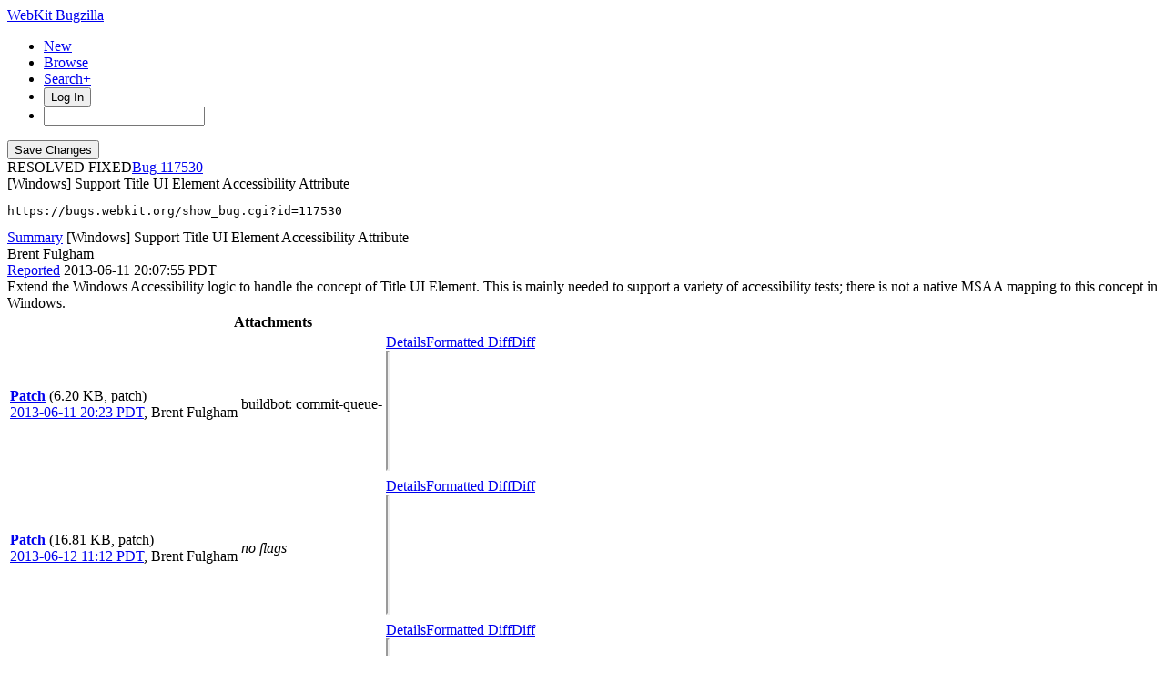

--- FILE ---
content_type: text/html; charset=UTF-8
request_url: https://bugs.webkit.org/show_bug.cgi?id=117530
body_size: 12723
content:
<!DOCTYPE html>
<html lang="en">
  <head>
    <title>117530 &ndash; [Windows] Support Title UI Element Accessibility Attribute</title>

      <meta http-equiv="Content-Type" content="text/html; charset=UTF-8">
    
    <meta name="viewport" content="width=device-width, initial-scale=1, user-scalable=yes, viewport-fit=cover">
    <meta name="color-scheme" content="light dark">
    <meta name="theme-color" content="hsl(203.6, 100%, 12%)" />
    
    <meta property="og:site_name" content="WebKit Bugzilla" />
    <meta property="og:title" content="117530 &ndash; [Windows] Support Title UI Element Accessibility Attribute">
    <meta property="og:type" content="object">

    <meta name="twitter:site" content="@webkit">
    <meta name="twitter:card" content="summary_large_image">
    
    <link rel="apple-touch-icon" sizes="180x180" href="/images/apple-touch-icon-180x180.png">
    
    <link rel="stylesheet" href="https://www.apple.com/wss/fonts?families=SF+Pro,v1" type="text/css">
    <link rel="stylesheet" href="https://www.apple.com/wss/fonts?families=SF+Mono,v2" type="text/css">

<link href="data/assets/e61773aaa709d5e91d4056de3290cda8.css?1764891498" rel="stylesheet" type="text/css">

<link href="data/assets/a0cfe008fc5403df8f1cb48b8d564bdf.css?1764891492" rel="stylesheet" type="text/css">

    
<script type="text/javascript" src="data/assets/a7c2f3a028f17a9aa60f56dc9d6e732d.js?1731713409"></script>

    <script type="text/javascript">
    <!--
        document.addEventListener('DOMContentLoaded', () => {
          [...document.getElementsByClassName("tolocaledatetime")].forEach(element => {
            let currentDateTime = new Date(element.textContent);
            element.innerHTML = currentDateTime.toLocaleDateString(undefined, {
              weekday: 'long',
              year: 'numeric',
              month: 'long',
              day: 'numeric'
            }) + " " + currentDateTime.toLocaleTimeString(undefined, { timeZoneName: "short" });
          });

        });
    
        YAHOO.namespace('bugzilla');
        YAHOO.util.Event.addListener = function (el, sType, fn, obj, overrideContext) {
               if ( ("onpagehide" in window || YAHOO.env.ua.gecko) && sType === "unload") { sType = "pagehide"; };
               var capture = ((sType == "focusin" || sType == "focusout") && !YAHOO.env.ua.ie) ? true : false;
               return this._addListener(el, this._getType(sType), fn, obj, overrideContext, capture);
         };
        if ( "onpagehide" in window || YAHOO.env.ua.gecko) {
            YAHOO.util.Event._simpleRemove(window, "unload", 
                                           YAHOO.util.Event._unload);
        }
        
        function unhide_language_selector() { 
            YAHOO.util.Dom.removeClass(
                'lang_links_container', 'bz_default_hidden'
            ); 
        } 
        YAHOO.util.Event.onDOMReady(unhide_language_selector);

        
        var BUGZILLA = {
            param: {
                cookiepath: '\/',
                maxusermatches: 1000
            },
            constant: {
                COMMENT_COLS: 80
            },
            string: {
                

                attach_desc_required:
                    "You must enter a Description for this attachment.",
                component_required:
                    "You must select a Component for this bug.",
                description_required:
                    "You must enter a Description for this bug.",
                short_desc_required:
                    "You must enter a Summary for this bug.",
                version_required:
                    "You must select a Version for this bug."
            }
              , api_token: ''
        };

    if (history && history.replaceState) {
      if(!document.location.href.match(/show_bug\.cgi/)) {
        history.replaceState( null,
                             "117530 – [Windows] Support Title UI Element Accessibility Attribute",
                             "show_bug.cgi?id=117530" );
        document.title = "117530 – [Windows] Support Title UI Element Accessibility Attribute";
      }
      if (document.location.href.match(/show_bug\.cgi\?.*list_id=/)) {
        var href = document.location.href;
        href = href.replace(/[\?&]+list_id=(\d+|cookie)/, '');
        history.replaceState(null, "117530 – [Windows] Support Title UI Element Accessibility Attribute", href);
      }
    }
    YAHOO.util.Event.onDOMReady(function() {
      initDirtyFieldTracking();

    });
    // -->
    </script>
<script type="text/javascript" src="data/assets/daf5e0fb6826e6a35280e622913f0c4a.js?1731713409"></script>


    


    
    <link rel="search" type="application/opensearchdescription+xml"
                       title="Bugzilla" href="./search_plugin.cgi">
    <link rel="shortcut icon" href="/images/favicon.ico">
  </head>

  <body 
        class="bugs-webkit-org 
                 bz_bug 
                 bz_status_RESOLVED 
                 bz_product_WebKit 
                 bz_component_Accessibility 
                 bz_bug_117530 117530-&amp;ndash;-[windows]-support-title-ui-element-accessibility-attribute yui-skin-sam">


  <div id="header">

    


    <div id="titles">

      <a id="title" href="./"> WebKit Bugzilla</a>



    </div>


<!-- 

        <div id="bug_title">Bug&nbsp;117530: [Windows] Support Title UI Element Accessibility Attribute</div>

-->

    <div id="common_links"><ul class="links">
  <li class="new-bug"><a href="enter_bug.cgi">New</a></li>
  <li class="browse-bugs"><a href="describecomponents.cgi">Browse</a></li>
  <li class="advanced-search"><a href="query.cgi?format=advanced">Search+</a></li>


    
      
      <li id="mini_login_container_top">
  <button id="login_link_top" href="show_bug.cgi?id=117530&amp;GoAheadAndLogIn=1" onclick="document.getElementById('login-dialog').showModal()">Log In</button>
  
  <dialog id="login-dialog">
  <div class="close">
  <a href="#" onclick="document.getElementById('mini_login_top').classList.remove('bz_default_hidden'); document.getElementById('forgot_form_top').classList.add('bz_default_hidden'); document.getElementById('login-dialog').close(); return false;" class="close">&times;</a>
  </div>
<span id="github_mini_login_top" class="bz_default_hidden mini_login_top"></span>
    <form method="post" action="https://bugs.webkit.org/github.cgi">
    <input type="hidden" name="github_secret" value="9g2T6JeKWBlzRcbl">
    <input type="hidden" name="target_uri" value="https://bugs.webkit.org/show_bug.cgi?id=117530">
    <button name="githubauth" value="Log in with GitHub" class="button github">
    <svg xmlns="http://www.w3.org/2000/svg" viewBox="0 0 100 100"><path fill="currentColor" d="M39.9827068,2.06038715 C26.6986914,5.02206928 15.8101542,12.3827204 8.31884067,23.5325825 C-4.79095805,43.1755033 -2.17770913,69.5257633 14.5470839,86.3376647 C19.555811,91.3899459 27.1777871,96.2680106 32.9269346,98.140839 L33.5416202,98.3377883 C35.0307543,98.8014854 35.3836071,98.7742569 36.1347271,98.2821121 L36.4598332,98.0622568 C37.3310229,97.448652 37.3694578,97.0097509 37.3694578,92.304583 L37.3694578,87.1651935 L33.5366926,87.3829642 C29.0506155,87.600735 25.5662834,86.8167603 23.4756844,85.0310402 C22.778818,84.4571503 21.4646582,82.5715118 20.4773008,80.7539572 L19.8536874,79.5760386 C18.4740582,77.0427807 17.242091,75.5874553 14.4744392,73.1058792 L13.6695472,72.3890342 C12.8932319,71.6859889 12.9407045,71.5933044 13.6324468,71.0937126 C15.5052752,69.6999799 19.2944861,71.0501586 21.6899643,73.9247323 L22.7390371,75.1881495 C26.1616492,79.2523919 27.6940317,80.4168625 29.8781443,80.8933961 C32.0122976,81.3289376 33.9722341,81.154721 36.9339163,80.283638 C37.3259036,80.1529756 37.8485535,79.2383385 38.1098784,78.1930389 C38.3712031,77.1912935 39.0680696,75.6668983 39.6342734,74.8393695 L40.679573,73.3149743 L37.151687,72.6181078 C29.7474817,71.0937126 25.1742961,68.4369096 22.1690599,63.9072782 C19.3815944,59.72608 18.4669573,56.1110856 18.4234031,49.3601926 L18.4324675,48.1749454 C18.51876,42.850272 19.2446323,40.3337894 21.6049861,37.1593877 L22.2503793,36.3059336 C23.050648,35.2082945 23.1611069,34.7274879 22.9223171,34.0121113 L22.8659263,33.8549157 C22.2126141,32.2869662 22.3868307,25.6667358 23.083697,23.6632448 C23.649901,22.1824037 23.95478,21.921079 25.1307419,21.7904164 C27.0906787,21.5726457 30.7492273,22.835716 34.4513298,24.9263151 L37.6307827,26.7555895 L40.4182483,26.1022773 C44.3816758,25.1876401 56.2719582,25.2311943 59.8433984,26.1022773 L62.5437556,26.7991435 L65.0698962,25.2747485 C68.4235657,23.2712575 72.6918723,21.7033083 74.8260256,21.7033083 L75.3880613,21.7095181 C76.535526,21.7482235 76.6117457,22.02452 77.2215036,23.968124 C77.9207898,26.395058 78.0761866,30.6867545 77.5409306,33.027357 L77.4392744,33.4193742 C77.0908413,34.7259987 77.1779497,35.117986 78.1361408,36.3810563 C82.8835429,42.6528537 83.4061928,53.0622951 79.3992112,61.5989084 C76.698854,67.2173935 70.9932605,71.1372668 63.3277305,72.5745536 L59.6691819,73.2714201 L61.0193606,75.6668983 L62.4130932,78.1059306 L62.5437556,87.8185058 L62.7179722,97.5310809 L63.8068259,98.2279473 C64.7558478,98.8468746 65.0012471,98.8794498 66.8020229,98.2516071 L67.1169411,98.140839 C70.6012732,96.9648769 76.5681916,93.74187 79.8347527,91.2592835 C99.2599028,76.7121978 105.5317,50.6232629 94.7738257,28.9332968 C88.4584741,16.1719313 76.5246374,6.37224799 62.8486347,2.71369941 C56.8817163,1.14574994 45.6447461,0.797316839 39.9827068,2.06038715 Z"/></svg>Sign in with GitHub</button>
    </form>
  
  <p class="divider">or</p>
  
  <form action="show_bug.cgi?id=117530" method="POST"
        id="mini_login_top" class="mini_login dialog-grid">
        
    <input id="Bugzilla_login_top" required autofocus
           name="Bugzilla_login" class="bz_login"
        type="email" placeholder="Email Address">
    <input class="bz_password" name="Bugzilla_password" type="password"
           id="Bugzilla_password_top" required
           placeholder="Password">
    <input type="hidden" name="Bugzilla_login_token"
           value="">
    <input type="submit" name="GoAheadAndLogIn" value="Log in"
            id="log_in_top">
                
      <label for="Bugzilla_remember_top"><input type="checkbox" id="Bugzilla_remember_top" 
             name="Bugzilla_remember" value="on" class="bz_remember"
             > Remember my login</label>
    
    <div class="links">
    <a id="create_account_link_top" href="/createaccount.cgi">Create Account</a> 
    
    &middot;
              
    <a id="forgot_link_top" href="show_bug.cgi?id=117530&amp;GoAheadAndLogIn=1#forgot"
       onclick="document.getElementById('mini_login_top').classList.toggle('bz_default_hidden');
                document.getElementById('forgot_form_top').classList.toggle('bz_default_hidden');
                return false;">Forgot Password</a>
    </div>
  </form>
  
    <form action="token.cgi" method="post" id="forgot_form_top"
          class="mini_forgot dialog-grid bz_default_hidden">
      <h2>Forgotten password account recovery</h2>
      <input name="loginname" size="20" id="login_top" required
          type="email" placeholder="Your Email Address">
      <input id="forgot_button_top" value="Reset Password" type="submit">
      <input type="hidden" name="a" value="reqpw">
      <input type="hidden" id="token_top" name="token"
             value="1768704784-phA_frb74SaclPwj09txxB5bq-hnp7WpGTlhmrGvx50">
    </form>
  
  </dialog>
  

</li>
    
    <li class="quicksearch">
    <form action="buglist.cgi" method="get"
        onsubmit="if (this.quicksearch.value == '') { document.location.assign('/query.cgi'); return false; } else return true;">
    <input type="hidden" id="no_redirect_top" name="no_redirect" value="0">
    <script type="text/javascript">
      if (history && history.replaceState) {
        var no_redirect = document.getElementById("no_redirect_top");
        no_redirect.value = 1;
      }
    </script>
    <input class="search-input" type="search" id="quicksearch_top" name="quicksearch" 
           title="Quick Search" value="">
    <!-- <input class="btn" type="submit" value="Search" 
           id="find_top"> --></form></li>
  </ul>
    </div>
  </div>


  <main id="bugzilla-body">
    <section>


<script type="text/javascript">
<!--

//-->
</script>

<form name="changeform" id="changeform" method="post" action="process_bug.cgi">
<div class="mobile-button-positioning mobile-hidden">
  <div class="mobile-save-overlay">
  <input type="submit" value="Save Changes" 
         id="mobile-commit">
  </div>
</div>

  <input type="hidden" name="delta_ts" value="2013-06-12 11:58:41">
  <input type="hidden" name="id" value="117530">
  <input type="hidden" name="token" value="1768704784-znWMtCwmzwrzAvLB3qOxybywzdmK15iCsN7-HvREc0Y">
<div class="bz_short_desc_container edit_form">
     <div id="bug-id-status">
     <span class="bug-status status-resolved">RESOLVED
          FIXED</span><a href="show_bug.cgi?id=117530" class="bug_id">117530</a>
     </div>
     <style>
     a.bug_id::before {
       content: "Bug ";
       -webkit-user-select: none;
       user-select: none;
     }
     </style>
     <span id="summary_container" class="bz_default_hidden">
      <span id="short_desc_nonedit_display">[Windows] Support Title UI Element Accessibility Attribute <pre id="commit-urls">https://bugs.webkit.org/show_bug.cgi?id=117530</pre></span>
     </span>
    <div id="summary_input"><span class="field_label "
    id="field_label_short_desc">


  <a 
      title="The bug summary is a short sentence which succinctly describes what the bug is about."
      class="field_help_link field-label"
      href="page.cgi?id=fields.html#short_desc"
  >Summary</a>

</span>[Windows] Support Title UI Element Accessibility Attribute
    </div>
  </div>
  <script type="text/javascript"> 
    const container = document.getElementById('summary_container')
    const input = document.getElementById('summary_input');
    const editButton = document.getElementById('summary_edit_action');
    
    container.classList.remove('bz_default_hidden');
    input.classList.add('bz_default_hidden');
    editButton.addEventListener('click', () => {
      container.classList.toggle('bz_default_hidden');
      input.classList.toggle('bz_default_hidden');
      document.querySelectorAll('.mobile-hidden').forEach(element => {
        element.classList.toggle('mobile-hidden');
      });
    });
    
    function selectText(node) {    
        if (document.body.createTextRange) {
            const range = document.body.createTextRange();
            range.moveToElementText(node);
            range.select();
        } else if (window.getSelection) {
            const selection = window.getSelection();
            const range = document.createRange();
            range.selectNodeContents(node);
            selection.removeAllRanges();
            selection.addRange(range);
        }
    }
    
    let copyCommitlogElement = document.getElementById('copy-commitlog');
    copyCommitlogElement.addEventListener('click', (e) => {
      e.preventDefault();
      let text = document.getElementById('short_desc').value + "\n" + document.getElementById('commit-urls').textContent;
      navigator.clipboard.writeText(text).then(function() {
        copyCommitlogElement.classList.add('clicked');
        setTimeout(function () {
          copyCommitlogElement.classList.remove('clicked');  
        }, 3000);
      });
    });
    
    // Add Radar URL
    document.addEventListener('DOMContentLoaded', () => {
      document.querySelectorAll('#comments .bz_comment').forEach((comment) => {
          let email = comment.querySelector('.bz_comment_user .email');
          if (email && email.getAttribute('href') != 'mailto:webkit-bug-importer@group.apple.com')
            return;
          let commentText = comment.querySelector('.bz_comment_text');
          let rdar = commentText.textContent.match(/rdar:\/\/.*?\d+/)
          let commit_urls = document.getElementById('commit-urls');
          if (rdar?.length > 0)
            commit_urls.innerHTML += "\n" + rdar.toString().replace('/problem','');
      });
    });
    
  </script>
  
  <section class="comments-section">
    
    
    <div id="comments"><script src="js/comments.js?1764891359" type="text/javascript"></script>

<script type="text/javascript">
<!--
  /* Adds the reply text to the 'comment' textarea */
  function replyToComment(id, real_id, name) {
      var prefix = "(In reply to " + name + " from comment #" + id + ")\n";
      var replytext = "";
        /* pre id="comment_name_N" */
        var text_elem = document.getElementById('comment_text_'+id);
        var text = getText(text_elem);
        replytext = prefix + wrapReplyText(text);


      /* <textarea id="comment"> */
      var textarea = document.getElementById('comment');
      if (textarea.value != replytext) {
          textarea.value += replytext;
      }

      textarea.focus();
  } 
//-->
</script>


<!-- This auto-sizes the comments and positions the collapse/expand links 
     to the right. -->
<div class="bz_comment_table">
<div id="c0" class="bz_comment bz_first_comment">

      <div class="bz_first_comment_head">
        <div class="bz_comment_user">
          <span class="vcard"><span class="fn">Brent Fulgham</span>
</span>
          
          
          <span class="bz_comment_user_images">
          </span>

        </div>


        <div class="bz_comment_meta">
          <a href="show_bug.cgi?id=117530#c0">Reported</a>
          <span class="bz_comment_time torelativedatetime" data-ts="2013-06-11 20:07:55">2013-06-11 20:07:55 PDT</span>
          
        </div>

      </div>




<div class="bz_comment_text">Extend the Windows Accessibility logic to handle the concept of Title UI Element.  This is mainly needed to support a variety of accessibility tests; there is not a native MSAA mapping to this concept in Windows.</div>
    </div>
    
    

        
        
        <script src="js/status-bubble.js?1764891359"></script>
<script type="text/javascript">
<!--
window.addEventListener('message', handleStatusBubbleMessage, false);

function toggle_display(link) {
    var table = document.getElementById("attachment_table");
    var view_all = document.getElementById("view_all");
    var hide_obsolete_url_parameter = "&hide_obsolete=1";
    // Store current height for scrolling later
    var originalHeight = table.offsetHeight;
    var rows = YAHOO.util.Dom.getElementsByClassName(
        'bz_tr_obsolete', 'tr', table);

    for (var i = 0; i < rows.length; i++) {
        bz_toggleClass(rows[i], 'bz_default_hidden');
    }

    if (YAHOO.util.Dom.hasClass(rows[0], 'bz_default_hidden')) {
        link.innerHTML = "Show Obsolete";
        view_all.href = view_all.href + hide_obsolete_url_parameter 
    }
    else {
        link.innerHTML = "Hide Obsolete";
        view_all.href = view_all.href.replace(hide_obsolete_url_parameter,"");
    }

    var newHeight = table.offsetHeight;
    // This scrolling makes the window appear to not move at all.
    window.scrollBy(0, newHeight - originalHeight);

    return false;
}
//-->
</script>

<table id="attachment_table">
  <tr id="a0">
    <th colspan="3" class="left">
      Attachments
    </th>
  </tr>


      <tr id="a1" class="bz_contenttype_text_plain bz_patch bz_tr_obsolete bz_default_hidden">
        <td class="attachment-details">
            <a href="attachment.cgi?id=204415"
               title="View the content of the attachment">
          <b><span class="bz_obsolete">Patch</span></b></a>

          <span class="bz_attach_extra_info">
              (6.20 KB,
                patch)

            <br>
            <a href="#attach_204415"
               title="Go to the comment associated with the attachment">2013-06-11 20:23 PDT</a>,

            <span class="vcard"><span class="fn">Brent Fulgham</span>
</span>
          </span>
        </td>

          <td class="bz_attach_flags attachment-flags">
                  <span title="Build Bot">buildbot</span>:
                commit-queue-
                <br>
          </td>

        <td class="attachment-controls">
            <div class="controls">
<a href="attachment.cgi?id=204415&amp;action=edit">Details</a><a href="attachment.cgi?id=204415&amp;action=prettypatch">Formatted Diff</a><a href="attachment.cgi?id=204415&amp;action=diff">Diff</a>
              </div>
          <div class="statusBubble">
            <iframe src="https://ews.webkit.org/status-bubble/204415/"
                    style="width: 0px; height: 8rem;" scrolling="no" onload="handleStatusBubbleLoad(this)">
            </iframe>
          </div>

        </td>
      </tr>
      <tr id="a2" class="bz_contenttype_text_plain bz_patch bz_tr_obsolete bz_default_hidden">
        <td class="attachment-details">
            <a href="attachment.cgi?id=204459"
               title="View the content of the attachment">
          <b><span class="bz_obsolete">Patch</span></b></a>

          <span class="bz_attach_extra_info">
              (16.81 KB,
                patch)

            <br>
            <a href="#attach_204459"
               title="Go to the comment associated with the attachment">2013-06-12 11:12 PDT</a>,

            <span class="vcard"><span class="fn">Brent Fulgham</span>
</span>
          </span>
        </td>

          <td class="bz_attach_flags attachment-flags">
              <em>no flags</em>
          </td>

        <td class="attachment-controls">
            <div class="controls">
<a href="attachment.cgi?id=204459&amp;action=edit">Details</a><a href="attachment.cgi?id=204459&amp;action=prettypatch">Formatted Diff</a><a href="attachment.cgi?id=204459&amp;action=diff">Diff</a>
              </div>
          <div class="statusBubble">
            <iframe src="https://ews.webkit.org/status-bubble/204459/"
                    style="width: 0px; height: 8rem;" scrolling="no" onload="handleStatusBubbleLoad(this)">
            </iframe>
          </div>

        </td>
      </tr>
      <tr id="a3" class="bz_contenttype_text_plain bz_patch patch-highlight">
        <td class="attachment-details">
            <a href="attachment.cgi?id=204461"
               title="View the content of the attachment">
          <b>Patch</b></a>

          <span class="bz_attach_extra_info">
              (9.17 KB,
                patch)

            <br>
            <a href="#attach_204461"
               title="Go to the comment associated with the attachment">2013-06-12 11:17 PDT</a>,

            <span class="vcard"><span class="fn">Brent Fulgham</span>
</span>
          </span>
        </td>

          <td class="bz_attach_flags attachment-flags">
                  <span title="Anders Carlsson">andersca</span>:
                review+
                <br>
          </td>

        <td class="attachment-controls">
            <div class="controls">
<a href="attachment.cgi?id=204461&amp;action=edit">Details</a><a href="attachment.cgi?id=204461&amp;action=prettypatch">Formatted Diff</a><a href="attachment.cgi?id=204461&amp;action=diff">Diff</a>
              </div>
          <div class="statusBubble">
            <iframe src="https://ews.webkit.org/status-bubble/204461/"
                    style="width: 0px; height: 8rem;" scrolling="no" onload="handleStatusBubbleLoad(this)">
            </iframe>
          </div>

        </td>
      </tr>

  <tr class="bz_attach_footer">
    <td colspan="3">
        <span class="bz_attach_view_hide">
            <a href="#a0" onclick="return toggle_display(this);">Show
              Obsolete</a> (2)
            <a id="view_all" class="small button" href="attachment.cgi?bugid=117530&amp;action=viewall&amp;hide_obsolete=1">View All</a>
        </span>
        <a class="small button" href="attachment.cgi?bugid=117530&amp;action=enter">Add attachment</a>
        <em>proposed patch, testcase, etc.</em>
    </td>
  </tr>
</table>
        
        
        
          
    


    <div id="c1" class="bz_comment">

      <div class="bz_comment_head">
        <div class="bz_comment_user">
          <span class="vcard"><span class="fn">Brent Fulgham</span>
</span>
          
          
          <span class="bz_comment_user_images">
          </span>

        </div>


        <div class="bz_comment_meta">
          <a href="show_bug.cgi?id=117530#c1">Comment 1</a>
          <span class="bz_comment_time torelativedatetime" data-ts="2013-06-11 20:23:49">2013-06-11 20:23:49 PDT</span>
          
        </div>

      </div>




<div class="bz_comment_text">Created <span class="bz_obsolete"><a href="attachment.cgi?id=204415&amp;action=diff" name="attach_204415" title="Patch">attachment 204415</a> <a href="attachment.cgi?id=204415&amp;action=edit" title="Patch">[details]</a></span>
Patch</div>
    </div>
    


    <div id="c2" class="bz_comment">

      <div class="bz_comment_head">
        <div class="bz_comment_user">
          <span class="vcard"><span class="fn">Radar WebKit Bug Importer</span>
</span>
          
          
          <span class="bz_comment_user_images">
          </span>

        </div>


        <div class="bz_comment_meta">
          <a href="show_bug.cgi?id=117530#c2">Comment 2</a>
          <span class="bz_comment_time torelativedatetime" data-ts="2013-06-11 20:25:00">2013-06-11 20:25:00 PDT</span>
          
        </div>

      </div>




<div class="bz_comment_text">&lt;<a href="rdar://problem/14124305">rdar://problem/14124305</a>&gt;</div>
    </div>
    


    <div id="c3" class="bz_comment">

      <div class="bz_comment_head">
        <div class="bz_comment_user">
          <span class="vcard"><span class="fn">Build Bot</span>
</span>
          
          
          <span class="bz_comment_user_images">
          </span>

        </div>


        <div class="bz_comment_meta">
          <a href="show_bug.cgi?id=117530#c3">Comment 3</a>
          <span class="bz_comment_time torelativedatetime" data-ts="2013-06-11 20:51:20">2013-06-11 20:51:20 PDT</span>
          
        </div>

      </div>




<div class="bz_comment_text">Comment on <span class="bz_obsolete"><a href="attachment.cgi?id=204415&amp;action=diff" name="attach_204415" title="Patch">attachment 204415</a> <a href="attachment.cgi?id=204415&amp;action=edit" title="Patch">[details]</a></span>
Patch

<span class="bz_obsolete"><a href="attachment.cgi?id=204415&amp;action=diff" name="attach_204415" title="Patch">Attachment 204415</a> <a href="attachment.cgi?id=204415&amp;action=edit" title="Patch">[details]</a></span> did not pass win-ews (win):
Output: <a rel="nofollow" href="http://webkit-queues.appspot.com/results/809149">http://webkit-queues.appspot.com/results/809149</a></div>
    </div>
    


    <div id="c4" class="bz_comment">

      <div class="bz_comment_head">
        <div class="bz_comment_user">
          <span class="vcard"><span class="fn">Dominic Mazzoni</span>
</span>
          
          
          <span class="bz_comment_user_images">
          </span>

        </div>


        <div class="bz_comment_meta">
          <a href="show_bug.cgi?id=117530#c4">Comment 4</a>
          <span class="bz_comment_time torelativedatetime" data-ts="2013-06-11 22:03:15">2013-06-11 22:03:15 PDT</span>
          
        </div>

      </div>




<div class="bz_comment_text">Any interest in supporting the IAccessible2 interface? That's what Firefox and Chrome use to expose web information to Windows screen readers.</div>
    </div>
    


    <div id="c5" class="bz_comment">

      <div class="bz_comment_head">
        <div class="bz_comment_user">
          <span class="vcard"><span class="fn">Dominic Mazzoni</span>
</span>
          
          
          <span class="bz_comment_user_images">
          </span>

        </div>


        <div class="bz_comment_meta">
          <a href="show_bug.cgi?id=117530#c5">Comment 5</a>
          <span class="bz_comment_time torelativedatetime" data-ts="2013-06-11 22:03:45">2013-06-11 22:03:45 PDT</span>
          
        </div>

      </div>




<div class="bz_comment_text">(And to clarify, IAccessible2 definitely has concepts like title UI element and almost everything else in web accessibility.)</div>
    </div>
    


    <div id="c6" class="bz_comment">

      <div class="bz_comment_head">
        <div class="bz_comment_user">
          <span class="vcard"><span class="fn">Brent Fulgham</span>
</span>
          
          
          <span class="bz_comment_user_images">
          </span>

        </div>


        <div class="bz_comment_meta">
          <a href="show_bug.cgi?id=117530#c6">Comment 6</a>
          <span class="bz_comment_time torelativedatetime" data-ts="2013-06-11 22:08:59">2013-06-11 22:08:59 PDT</span>
          
        </div>

      </div>




<div class="bz_comment_text">(In reply to <a href="show_bug.cgi?id=117530#c5">comment #5</a>)
<span class="quote">&gt; (And to clarify, IAccessible2 definitely has concepts like title UI element and almost everything else in web accessibility.)</span >

Yes, I have an in-process patch I haven't posted yet.  Hopefully tomorrow!</div>
    </div>
    


    <div id="c7" class="bz_comment">

      <div class="bz_comment_head">
        <div class="bz_comment_user">
          <span class="vcard"><span class="fn">Brent Fulgham</span>
</span>
          
          
          <span class="bz_comment_user_images">
          </span>

        </div>


        <div class="bz_comment_meta">
          <a href="show_bug.cgi?id=117530#c7">Comment 7</a>
          <span class="bz_comment_time torelativedatetime" data-ts="2013-06-12 11:12:44">2013-06-12 11:12:44 PDT</span>
          
        </div>

      </div>




<div class="bz_comment_text">Created <span class="bz_obsolete"><a href="attachment.cgi?id=204459&amp;action=diff" name="attach_204459" title="Patch">attachment 204459</a> <a href="attachment.cgi?id=204459&amp;action=edit" title="Patch">[details]</a></span>
Patch</div>
    </div>
    


    <div id="c8" class="bz_comment">

      <div class="bz_comment_head">
        <div class="bz_comment_user">
          <span class="vcard"><span class="fn">Brent Fulgham</span>
</span>
          
          
          <span class="bz_comment_user_images">
          </span>

        </div>


        <div class="bz_comment_meta">
          <a href="show_bug.cgi?id=117530#c8">Comment 8</a>
          <span class="bz_comment_time torelativedatetime" data-ts="2013-06-12 11:17:47">2013-06-12 11:17:47 PDT</span>
          
        </div>

      </div>




<div class="bz_comment_text">Created <span class=""><a href="attachment.cgi?id=204461&amp;action=diff" name="attach_204461" title="Patch">attachment 204461</a> <a href="attachment.cgi?id=204461&amp;action=edit" title="Patch">[details]</a></span>
Patch</div>
    </div>
    


    <div id="c9" class="bz_comment">

      <div class="bz_comment_head">
        <div class="bz_comment_user">
          <span class="vcard"><span class="fn">Brent Fulgham</span>
</span>
          
          
          <span class="bz_comment_user_images">
          </span>

        </div>


        <div class="bz_comment_meta">
          <a href="show_bug.cgi?id=117530#c9">Comment 9</a>
          <span class="bz_comment_time torelativedatetime" data-ts="2013-06-12 11:58:41">2013-06-12 11:58:41 PDT</span>
          
        </div>

      </div>




<div class="bz_comment_text">Committed <a href="https://commits.webkit.org/r151516">r151516</a>: &lt;<a rel="nofollow" href="http://trac.webkit.org/changeset/151516">http://trac.webkit.org/changeset/151516</a>&gt;</div>
    </div>
    

  <div id="add_comment" class="bz_section_additional_comments">
    <fieldset class="note">
      <legend>Note</legend>
      You need to
      <a href="show_bug.cgi?id=117530&amp;GoAheadAndLogIn=1">log in</a>
      before you can comment on or make changes to this bug.
    </fieldset>
  </div>


  

</div>
    </div>
    
  </section>
  <aside id="bug_details" class="edit_form mobile-hidden">

    <div class="section-status"><div id="status"><div class="field-container"><th class="field_label "
    id="field_label_bug_status">


  <a 
      title="A bug may be in any of a number of states."
      class="field_help_link field-label"
      href="page.cgi?id=fields.html#bug_status"
  >Status</a>

</th>
  <span class="field_value "
      id="field_container_bug_status" >RESOLVED

</span>
</div>

    <noscript><br>resolved&nbsp;as&nbsp;</noscript>

  <span id="resolution_settings"><div class="field-container"><th class="field_label "
    id="field_label_resolution">


  <a 
      title="If a bug is in a resolved state, then one of these reasons will be given for its resolution."
      class="field_help_link field-label"
      href="page.cgi?id=fields.html#resolution"
  >Resolution</a>

</th>
  <span class="field_value "
      id="field_container_resolution" >FIXED

</span>
</div>
  </span>

</div>

<script type="text/javascript">
  var close_status_array = [
      'RESOLVED'
  ];
  YAHOO.util.Dom.removeClass('dup_id_discoverable', 'bz_default_hidden');
  hideEditableField( "dup_id_container", "dup_id", 'dup_id_edit_action',
                     'dup_id', '' )
  showHideStatusItems( "",  ['',
                             'RESOLVED']);
  YAHOO.util.Event.addListener( 'bug_status', "change", showHideStatusItems,
                                ['',
                                 'RESOLVED']);
  YAHOO.util.Event.addListener( 'resolution', "change", showDuplicateItem);
  YAHOO.util.Event.addListener( 'dup_id_discoverable_action',
                                'click',
                                setResolutionToDuplicate,
                                'RESOLVED');
  YAHOO.util.Event.addListener( window, 'load',  showHideStatusItems,
                              ['',
                               'RESOLVED'] );

</script>
  </div>
    
    <div class="section-priority">
      <span class="severity"><div class="field-container"><th class="field_label "
    id="field_label_priority">


  <a 
      title="Engineers prioritize their bugs using this field."
      class="field_help_link field-label"
      href="page.cgi?id=fields.html#priority"
  >Priority</a>

</th>
  <span class="field_value "
      id="field_container_priority" >P2

</span>
</div>
       <div class="field-container"><th class="field_label "
    id="field_label_bug_severity">


  <a 
      title="How severe the bug is, or whether it's an enhancement."
      class="field_help_link field-label"
      href="page.cgi?id=fields.html#bug_severity"
  >Severity</a>

</th>
  <span class="field_value "
      id="field_container_bug_severity" >Normal

</span>
</div>
      </span>
    </div>

    <div class="section-classification bz_default_hidden"><div class="field-container"><th class="field_label "
    id="field_label_classification">


  <a 
      title="Bugs are categorised into Classifications, Products and Components. classifications is the top-level categorisation."
      class="field_help_link field-label"
      href="page.cgi?id=fields.html#classification"
  >Classification</a>

</th>
  <span class="field_value "
      id="field_container_classification" >Unclassified

</span>
</div>
    </div>
    <div class="section-version">
<th class="field_label "
    id="field_label_version">


  <a 
      title="The version field defines the version of the software the bug was found in."
      class="field_help_link field-label"
      href="page.cgi?id=fields.html#version"
  >Version</a>

</th>
<td>528+ (Nightly build)
  </td>

    </div>
        
    
        
    <div class="section-platform"><div class="field-container"><th class="field_label "
    id="field_label_rep_platform">


  <a 
      title="The hardware platform the bug was observed on. Note: When searching, selecting the option &quot;All&quot; only finds bugs whose value for this field is literally the word &quot;All&quot;."
      class="field_help_link field-label"
      href="page.cgi?id=fields.html#rep_platform"
  >Hardware</a>

</th>
  <span class="field_value "
      id="field_container_rep_platform" >Unspecified

</span>
</div>
        <div class="field-container"><th class="field_label "
    id="field_label_op_sys">


  <a 
      title="The operating system the bug was observed on. Note: When searching, selecting the option &quot;All&quot; only finds bugs whose value for this field is literally the word &quot;All&quot;."
      class="field_help_link field-label"
      href="page.cgi?id=fields.html#op_sys"
  >OS</a>

</th>
  <span class="field_value "
      id="field_container_op_sys" >Unspecified

</span>
</div>
    </div>

    
    
    
    <div class="section-product"><div class="field-container"><th class="field_label "
    id="field_label_product">


  <a 
      title="Bugs are categorised into Products and Components."
      class="field_help_link field-label"
      href="describecomponents.cgi"
  >Product</a>

</th>
  <span class="field_value "
      id="field_container_product" >WebKit

</span>
</div>
    </div>
        
    
    
    <div class="section-component"><div class="field-container"><th class="field_label "
    id="field_label_component">


  <a 
      title="Components are second-level categories; each belongs to a particular Product. Select a Product to narrow down this list."
      class="field_help_link field-label"
      href="describecomponents.cgi?product=WebKit"
  >Component</a>

</th>
  <span class="field_value "
      id="field_container_component" >Accessibility

</span>
</div>
    </div>
    
        <div class="section-people"><th class="field_label "
    id="field_label_assigned_to">


  <a 
      title="The person in charge of resolving the bug."
      class="field_help_link field-label"
      href="page.cgi?id=fields.html#assigned_to"
  >Assignee</a>

</th>
      <div><span class="vcard"><span class="fn">Brent Fulgham</span>
</span>
      </div>
    </div>


    <script type="text/javascript">
      assignToDefaultOnChange(['product'],
        'webkit-unassigned\x40lists.webkit.org',
        '');
    </script>
    
    <div class="section-reported">
    <label class="field_label">
      Reported
    </label>
    <div>2013-06-11 20:07 PDT
    </div>
  </div>
  
  <div class="section-modified">
    <label class="field_label">
      Modified
    </label>
    <div>2013-06-12 11:58 PDT
      <a href="show_activity.cgi?id=117530" class="button small">History</a>
    </div>
  
  </div>
    <div class="section-cclist">
      <label  class="field_label"  accesskey="a">
        CC List
      </label>
      <div>
        <div>10 
          users
          <span id="cc_edit_area_showhide_container" class="bz_default_hidden">
            <a href="#" id="cc_edit_area_showhide" class="button small">Show</a>
          </span>
        </div>
        <div id="cc_edit_area">
            <select id="cc" multiple="multiple" size="5" >
                <option value="aboxhall">aboxhall</option>
                <option value="apinheiro">apinheiro</option>
                <option value="bfulgham">bfulgham</option>
                <option value="cfleizach">cfleizach</option>
                <option value="commit-queue">commit-queue</option>
                <option value="dmazzoni">dmazzoni</option>
                <option value="jdiggs">jdiggs</option>
                <option value="mario">mario</option>
                <option value="roger_fong">roger_fong</option>
                <option value="webkit-bug-importer">webkit-bug-importer</option>
            </select>
        </div>
          <script type="text/javascript">
            hideEditableField( 'cc_edit_area_showhide_container', 
                               'cc_edit_area', 
                               'cc_edit_area_showhide', 
                               '', 
                               '');  
          </script>
      </div>
    </div>
        <div class="section-url"><th class="field_label "
    id="field_label_bug_file_loc">


  <a 
      title="Bugs can have a URL associated with them - for example, a pointer to a web site where the problem is seen."
      class="field_help_link field-label"
      href="page.cgi?id=fields.html#bug_file_loc"
  >URL</a>

</th>
    <div>
      <div id="bz_url_input_area"><td>  
  </td>
      </div>
    </div>
  </div>


    <div class="section-keywords"><div class="field-container"><th class="field_label "
    id="field_label_keywords">


  <a 
      title="You can add keywords from a defined list to bugs, in order to easily identify and group them."
      class="field_help_link field-label"
      href="describekeywords.cgi"
  >Keywords</a>

</th>
  <span class="field_value "
      id="field_container_keywords" >InRadar

</span>
</div>
    </div>
    
    
    <div class="section-dependson"><th class="field_label "
    id="field_label_dependson">


  <a 
      title="The bugs listed here must be resolved before this bug can be resolved."
      class="field_help_link field-label"
      href="page.cgi?id=fields.html#dependson"
  >Depends on</a>

</th>

  <div class="dependencies-block">
    <span id="dependson_input_area">
    </span>

  </div>
  </div>
  
  <div class="section-blocks"><th class="field_label "
    id="field_label_blocked">


  <a 
      title="This bug must be resolved before the bugs listed in this field can be resolved."
      class="field_help_link field-label"
      href="page.cgi?id=fields.html#blocked"
  >Blocks</a>

</th>

  <div class="dependencies-block">
    <span id="blocked_input_area">
    </span>

  </div>
  </div>
    <div class="section-see-also"><div class="field-container"><th class="field_label "
    id="field_label_see_also">


  <a 
      title="This allows you to refer to bugs in other installations. You can enter a URL to a bug in the 'Add Bug URLs' field to note that that bug is related to this one. You can enter multiple URLs at once by separating them with whitespace. You should normally use this field to refer to bugs in other installations. For bugs in this installation, it is better to use the Depends on and Blocks fields."
      class="field_help_link field-label"
      href="page.cgi?id=fields.html#see_also"
  >See Also</a>

</th>
  <span class="field_value "
      id="field_container_see_also" >

</span>
</div>
    </div> 
    
    
    
    <div class="section-aliases"><th class="field_label "
    id="field_label_alias">


  <a 
      title="A short, unique name assigned to a bug in order to assist with looking it up and referring to it in other places in Bugzilla."
      class="field_help_link field-label"
      href="page.cgi?id=fields.html#alias"
  >Alias</a>

</th>
    <div>
        <span class="none">None</span>
    </div>
  </div>
   
  </aside>

</form>

<hr>
<ul class="related_actions">
    <li><a href="#" class="button small">Top of Page </a></li>
    <li><a href="show_bug.cgi?format=multiple&amp;id=117530" class="button small">Format For Printing</a></li>
    <li><a href="show_bug.cgi?ctype=xml&amp;id=117530" class="button small">XML</a></li>
    <li><a href="enter_bug.cgi?cloned_bug_id=117530" class="button small">Clone This Bug</a></li>
    
    </ul>

<br>
</section>
    </main>

    <div id="footer">
      <div class="intro"></div>
<ul id="useful-links">
  <li id="links-actions"><ul class="links">
  <li class="new-bug"><a href="enter_bug.cgi">New</a></li>
  <li class="browse-bugs"><a href="describecomponents.cgi">Browse</a></li>
  <li class="advanced-search"><a href="query.cgi?format=advanced">Search+</a></li>


  <li><a href="report.cgi">Reports</a></li>

  <li>
      
        <a href="request.cgi">Requests</a></li>
  </ul>
  </li>

  




  
</ul>

      <div class="outro"></div>
    </div>

    <!-- WEBKIT_CHANGES -->
    <script defer src="/committers-autocomplete.js"></script>
  </body>
</html>